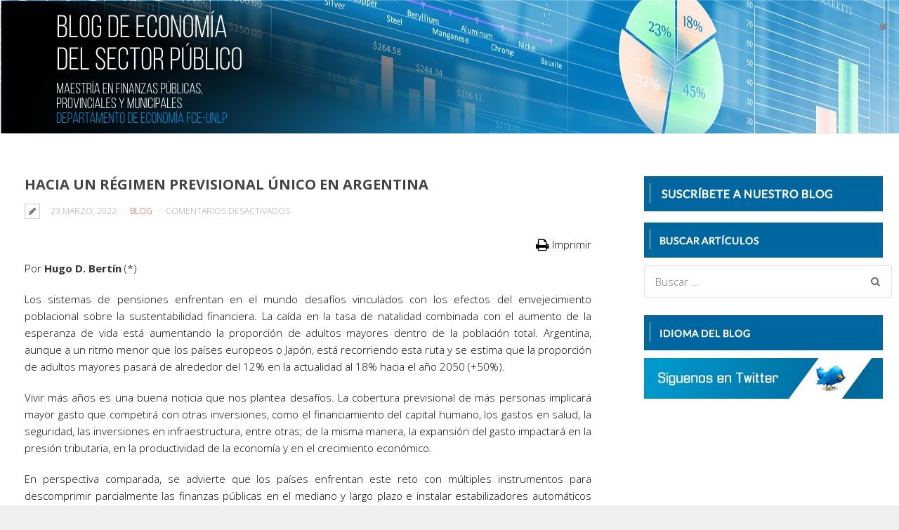

--- FILE ---
content_type: text/html; charset=UTF-8
request_url: https://www.blogeconosp.econo.unlp.edu.ar/2022/03/23/hacia-un-regimen-previsional-unico-en-argentina/
body_size: 16868
content:
<!DOCTYPE html>
<html lang="es">
	<head>

		<meta http-equiv="Content-Type" content="text/html; charset=UTF-8">
		
		<!-- mobile meta tag -->
				
			<meta name="viewport" content="width=device-width, initial-scale=1, maximum-scale=1">
		
		<title>Blog de Economía del Sector Público  &raquo; Hacia un régimen previsional único en Argentina</title>
		
		<!-- Custom Favicon -->
					
				
		<link rel="alternate" type="text/xml" title="Blog de Economía del Sector Público RSS 0.92 Feed" href="https://www.blogeconosp.econo.unlp.edu.ar/feed/rss/">
		<link rel="alternate" type="application/atom+xml" title="Blog de Economía del Sector Público Atom Feed" href="https://www.blogeconosp.econo.unlp.edu.ar/feed/atom/">
		<link rel="alternate" type="application/rss+xml" title="Blog de Economía del Sector Público RSS 2.0 Feed" href="https://www.blogeconosp.econo.unlp.edu.ar/feed/">
		<link rel="pingback" href="https://www.blogeconosp.econo.unlp.edu.ar/xmlrpc.php">

		<meta name='robots' content='max-image-preview:large' />
<link rel='dns-prefetch' href='//fonts.googleapis.com' />
<link rel='dns-prefetch' href='//v0.wordpress.com' />
<link rel="alternate" type="application/rss+xml" title="Blog de Economía del Sector Público &raquo; Feed" href="https://www.blogeconosp.econo.unlp.edu.ar/feed/" />
<link rel="alternate" type="application/rss+xml" title="Blog de Economía del Sector Público &raquo; Feed de los comentarios" href="https://www.blogeconosp.econo.unlp.edu.ar/comments/feed/" />
<script type="text/javascript">
window._wpemojiSettings = {"baseUrl":"https:\/\/s.w.org\/images\/core\/emoji\/14.0.0\/72x72\/","ext":".png","svgUrl":"https:\/\/s.w.org\/images\/core\/emoji\/14.0.0\/svg\/","svgExt":".svg","source":{"concatemoji":"https:\/\/www.blogeconosp.econo.unlp.edu.ar\/wp-includes\/js\/wp-emoji-release.min.js?ver=6.2.8"}};
/*! This file is auto-generated */
!function(e,a,t){var n,r,o,i=a.createElement("canvas"),p=i.getContext&&i.getContext("2d");function s(e,t){p.clearRect(0,0,i.width,i.height),p.fillText(e,0,0);e=i.toDataURL();return p.clearRect(0,0,i.width,i.height),p.fillText(t,0,0),e===i.toDataURL()}function c(e){var t=a.createElement("script");t.src=e,t.defer=t.type="text/javascript",a.getElementsByTagName("head")[0].appendChild(t)}for(o=Array("flag","emoji"),t.supports={everything:!0,everythingExceptFlag:!0},r=0;r<o.length;r++)t.supports[o[r]]=function(e){if(p&&p.fillText)switch(p.textBaseline="top",p.font="600 32px Arial",e){case"flag":return s("\ud83c\udff3\ufe0f\u200d\u26a7\ufe0f","\ud83c\udff3\ufe0f\u200b\u26a7\ufe0f")?!1:!s("\ud83c\uddfa\ud83c\uddf3","\ud83c\uddfa\u200b\ud83c\uddf3")&&!s("\ud83c\udff4\udb40\udc67\udb40\udc62\udb40\udc65\udb40\udc6e\udb40\udc67\udb40\udc7f","\ud83c\udff4\u200b\udb40\udc67\u200b\udb40\udc62\u200b\udb40\udc65\u200b\udb40\udc6e\u200b\udb40\udc67\u200b\udb40\udc7f");case"emoji":return!s("\ud83e\udef1\ud83c\udffb\u200d\ud83e\udef2\ud83c\udfff","\ud83e\udef1\ud83c\udffb\u200b\ud83e\udef2\ud83c\udfff")}return!1}(o[r]),t.supports.everything=t.supports.everything&&t.supports[o[r]],"flag"!==o[r]&&(t.supports.everythingExceptFlag=t.supports.everythingExceptFlag&&t.supports[o[r]]);t.supports.everythingExceptFlag=t.supports.everythingExceptFlag&&!t.supports.flag,t.DOMReady=!1,t.readyCallback=function(){t.DOMReady=!0},t.supports.everything||(n=function(){t.readyCallback()},a.addEventListener?(a.addEventListener("DOMContentLoaded",n,!1),e.addEventListener("load",n,!1)):(e.attachEvent("onload",n),a.attachEvent("onreadystatechange",function(){"complete"===a.readyState&&t.readyCallback()})),(e=t.source||{}).concatemoji?c(e.concatemoji):e.wpemoji&&e.twemoji&&(c(e.twemoji),c(e.wpemoji)))}(window,document,window._wpemojiSettings);
</script>
<style type="text/css">
img.wp-smiley,
img.emoji {
	display: inline !important;
	border: none !important;
	box-shadow: none !important;
	height: 1em !important;
	width: 1em !important;
	margin: 0 0.07em !important;
	vertical-align: -0.1em !important;
	background: none !important;
	padding: 0 !important;
}
</style>
	<link rel='stylesheet' id='h5ab-print-font-awesome-css' href='https://www.blogeconosp.econo.unlp.edu.ar/wp-content/plugins/print-post-and-page/css/font-awesome.min.css?ver=6.2.8' type='text/css' media='all' />
<link rel='stylesheet' id='h5ab-print-css-css' href='https://www.blogeconosp.econo.unlp.edu.ar/wp-content/plugins/print-post-and-page/css/h5ab-print.min.css?ver=6.2.8' type='text/css' media='all' />
<link rel='stylesheet' id='wp-block-library-css' href='https://www.blogeconosp.econo.unlp.edu.ar/wp-includes/css/dist/block-library/style.min.css?ver=6.2.8' type='text/css' media='all' />
<style id='wp-block-library-inline-css' type='text/css'>
.has-text-align-justify{text-align:justify;}
</style>
<link rel='stylesheet' id='mediaelement-css' href='https://www.blogeconosp.econo.unlp.edu.ar/wp-includes/js/mediaelement/mediaelementplayer-legacy.min.css?ver=4.2.17' type='text/css' media='all' />
<link rel='stylesheet' id='wp-mediaelement-css' href='https://www.blogeconosp.econo.unlp.edu.ar/wp-includes/js/mediaelement/wp-mediaelement.min.css?ver=6.2.8' type='text/css' media='all' />
<link rel='stylesheet' id='classic-theme-styles-css' href='https://www.blogeconosp.econo.unlp.edu.ar/wp-includes/css/classic-themes.min.css?ver=6.2.8' type='text/css' media='all' />
<style id='global-styles-inline-css' type='text/css'>
body{--wp--preset--color--black: #000000;--wp--preset--color--cyan-bluish-gray: #abb8c3;--wp--preset--color--white: #ffffff;--wp--preset--color--pale-pink: #f78da7;--wp--preset--color--vivid-red: #cf2e2e;--wp--preset--color--luminous-vivid-orange: #ff6900;--wp--preset--color--luminous-vivid-amber: #fcb900;--wp--preset--color--light-green-cyan: #7bdcb5;--wp--preset--color--vivid-green-cyan: #00d084;--wp--preset--color--pale-cyan-blue: #8ed1fc;--wp--preset--color--vivid-cyan-blue: #0693e3;--wp--preset--color--vivid-purple: #9b51e0;--wp--preset--gradient--vivid-cyan-blue-to-vivid-purple: linear-gradient(135deg,rgba(6,147,227,1) 0%,rgb(155,81,224) 100%);--wp--preset--gradient--light-green-cyan-to-vivid-green-cyan: linear-gradient(135deg,rgb(122,220,180) 0%,rgb(0,208,130) 100%);--wp--preset--gradient--luminous-vivid-amber-to-luminous-vivid-orange: linear-gradient(135deg,rgba(252,185,0,1) 0%,rgba(255,105,0,1) 100%);--wp--preset--gradient--luminous-vivid-orange-to-vivid-red: linear-gradient(135deg,rgba(255,105,0,1) 0%,rgb(207,46,46) 100%);--wp--preset--gradient--very-light-gray-to-cyan-bluish-gray: linear-gradient(135deg,rgb(238,238,238) 0%,rgb(169,184,195) 100%);--wp--preset--gradient--cool-to-warm-spectrum: linear-gradient(135deg,rgb(74,234,220) 0%,rgb(151,120,209) 20%,rgb(207,42,186) 40%,rgb(238,44,130) 60%,rgb(251,105,98) 80%,rgb(254,248,76) 100%);--wp--preset--gradient--blush-light-purple: linear-gradient(135deg,rgb(255,206,236) 0%,rgb(152,150,240) 100%);--wp--preset--gradient--blush-bordeaux: linear-gradient(135deg,rgb(254,205,165) 0%,rgb(254,45,45) 50%,rgb(107,0,62) 100%);--wp--preset--gradient--luminous-dusk: linear-gradient(135deg,rgb(255,203,112) 0%,rgb(199,81,192) 50%,rgb(65,88,208) 100%);--wp--preset--gradient--pale-ocean: linear-gradient(135deg,rgb(255,245,203) 0%,rgb(182,227,212) 50%,rgb(51,167,181) 100%);--wp--preset--gradient--electric-grass: linear-gradient(135deg,rgb(202,248,128) 0%,rgb(113,206,126) 100%);--wp--preset--gradient--midnight: linear-gradient(135deg,rgb(2,3,129) 0%,rgb(40,116,252) 100%);--wp--preset--duotone--dark-grayscale: url('#wp-duotone-dark-grayscale');--wp--preset--duotone--grayscale: url('#wp-duotone-grayscale');--wp--preset--duotone--purple-yellow: url('#wp-duotone-purple-yellow');--wp--preset--duotone--blue-red: url('#wp-duotone-blue-red');--wp--preset--duotone--midnight: url('#wp-duotone-midnight');--wp--preset--duotone--magenta-yellow: url('#wp-duotone-magenta-yellow');--wp--preset--duotone--purple-green: url('#wp-duotone-purple-green');--wp--preset--duotone--blue-orange: url('#wp-duotone-blue-orange');--wp--preset--font-size--small: 13px;--wp--preset--font-size--medium: 20px;--wp--preset--font-size--large: 36px;--wp--preset--font-size--x-large: 42px;--wp--preset--spacing--20: 0.44rem;--wp--preset--spacing--30: 0.67rem;--wp--preset--spacing--40: 1rem;--wp--preset--spacing--50: 1.5rem;--wp--preset--spacing--60: 2.25rem;--wp--preset--spacing--70: 3.38rem;--wp--preset--spacing--80: 5.06rem;--wp--preset--shadow--natural: 6px 6px 9px rgba(0, 0, 0, 0.2);--wp--preset--shadow--deep: 12px 12px 50px rgba(0, 0, 0, 0.4);--wp--preset--shadow--sharp: 6px 6px 0px rgba(0, 0, 0, 0.2);--wp--preset--shadow--outlined: 6px 6px 0px -3px rgba(255, 255, 255, 1), 6px 6px rgba(0, 0, 0, 1);--wp--preset--shadow--crisp: 6px 6px 0px rgba(0, 0, 0, 1);}:where(.is-layout-flex){gap: 0.5em;}body .is-layout-flow > .alignleft{float: left;margin-inline-start: 0;margin-inline-end: 2em;}body .is-layout-flow > .alignright{float: right;margin-inline-start: 2em;margin-inline-end: 0;}body .is-layout-flow > .aligncenter{margin-left: auto !important;margin-right: auto !important;}body .is-layout-constrained > .alignleft{float: left;margin-inline-start: 0;margin-inline-end: 2em;}body .is-layout-constrained > .alignright{float: right;margin-inline-start: 2em;margin-inline-end: 0;}body .is-layout-constrained > .aligncenter{margin-left: auto !important;margin-right: auto !important;}body .is-layout-constrained > :where(:not(.alignleft):not(.alignright):not(.alignfull)){max-width: var(--wp--style--global--content-size);margin-left: auto !important;margin-right: auto !important;}body .is-layout-constrained > .alignwide{max-width: var(--wp--style--global--wide-size);}body .is-layout-flex{display: flex;}body .is-layout-flex{flex-wrap: wrap;align-items: center;}body .is-layout-flex > *{margin: 0;}:where(.wp-block-columns.is-layout-flex){gap: 2em;}.has-black-color{color: var(--wp--preset--color--black) !important;}.has-cyan-bluish-gray-color{color: var(--wp--preset--color--cyan-bluish-gray) !important;}.has-white-color{color: var(--wp--preset--color--white) !important;}.has-pale-pink-color{color: var(--wp--preset--color--pale-pink) !important;}.has-vivid-red-color{color: var(--wp--preset--color--vivid-red) !important;}.has-luminous-vivid-orange-color{color: var(--wp--preset--color--luminous-vivid-orange) !important;}.has-luminous-vivid-amber-color{color: var(--wp--preset--color--luminous-vivid-amber) !important;}.has-light-green-cyan-color{color: var(--wp--preset--color--light-green-cyan) !important;}.has-vivid-green-cyan-color{color: var(--wp--preset--color--vivid-green-cyan) !important;}.has-pale-cyan-blue-color{color: var(--wp--preset--color--pale-cyan-blue) !important;}.has-vivid-cyan-blue-color{color: var(--wp--preset--color--vivid-cyan-blue) !important;}.has-vivid-purple-color{color: var(--wp--preset--color--vivid-purple) !important;}.has-black-background-color{background-color: var(--wp--preset--color--black) !important;}.has-cyan-bluish-gray-background-color{background-color: var(--wp--preset--color--cyan-bluish-gray) !important;}.has-white-background-color{background-color: var(--wp--preset--color--white) !important;}.has-pale-pink-background-color{background-color: var(--wp--preset--color--pale-pink) !important;}.has-vivid-red-background-color{background-color: var(--wp--preset--color--vivid-red) !important;}.has-luminous-vivid-orange-background-color{background-color: var(--wp--preset--color--luminous-vivid-orange) !important;}.has-luminous-vivid-amber-background-color{background-color: var(--wp--preset--color--luminous-vivid-amber) !important;}.has-light-green-cyan-background-color{background-color: var(--wp--preset--color--light-green-cyan) !important;}.has-vivid-green-cyan-background-color{background-color: var(--wp--preset--color--vivid-green-cyan) !important;}.has-pale-cyan-blue-background-color{background-color: var(--wp--preset--color--pale-cyan-blue) !important;}.has-vivid-cyan-blue-background-color{background-color: var(--wp--preset--color--vivid-cyan-blue) !important;}.has-vivid-purple-background-color{background-color: var(--wp--preset--color--vivid-purple) !important;}.has-black-border-color{border-color: var(--wp--preset--color--black) !important;}.has-cyan-bluish-gray-border-color{border-color: var(--wp--preset--color--cyan-bluish-gray) !important;}.has-white-border-color{border-color: var(--wp--preset--color--white) !important;}.has-pale-pink-border-color{border-color: var(--wp--preset--color--pale-pink) !important;}.has-vivid-red-border-color{border-color: var(--wp--preset--color--vivid-red) !important;}.has-luminous-vivid-orange-border-color{border-color: var(--wp--preset--color--luminous-vivid-orange) !important;}.has-luminous-vivid-amber-border-color{border-color: var(--wp--preset--color--luminous-vivid-amber) !important;}.has-light-green-cyan-border-color{border-color: var(--wp--preset--color--light-green-cyan) !important;}.has-vivid-green-cyan-border-color{border-color: var(--wp--preset--color--vivid-green-cyan) !important;}.has-pale-cyan-blue-border-color{border-color: var(--wp--preset--color--pale-cyan-blue) !important;}.has-vivid-cyan-blue-border-color{border-color: var(--wp--preset--color--vivid-cyan-blue) !important;}.has-vivid-purple-border-color{border-color: var(--wp--preset--color--vivid-purple) !important;}.has-vivid-cyan-blue-to-vivid-purple-gradient-background{background: var(--wp--preset--gradient--vivid-cyan-blue-to-vivid-purple) !important;}.has-light-green-cyan-to-vivid-green-cyan-gradient-background{background: var(--wp--preset--gradient--light-green-cyan-to-vivid-green-cyan) !important;}.has-luminous-vivid-amber-to-luminous-vivid-orange-gradient-background{background: var(--wp--preset--gradient--luminous-vivid-amber-to-luminous-vivid-orange) !important;}.has-luminous-vivid-orange-to-vivid-red-gradient-background{background: var(--wp--preset--gradient--luminous-vivid-orange-to-vivid-red) !important;}.has-very-light-gray-to-cyan-bluish-gray-gradient-background{background: var(--wp--preset--gradient--very-light-gray-to-cyan-bluish-gray) !important;}.has-cool-to-warm-spectrum-gradient-background{background: var(--wp--preset--gradient--cool-to-warm-spectrum) !important;}.has-blush-light-purple-gradient-background{background: var(--wp--preset--gradient--blush-light-purple) !important;}.has-blush-bordeaux-gradient-background{background: var(--wp--preset--gradient--blush-bordeaux) !important;}.has-luminous-dusk-gradient-background{background: var(--wp--preset--gradient--luminous-dusk) !important;}.has-pale-ocean-gradient-background{background: var(--wp--preset--gradient--pale-ocean) !important;}.has-electric-grass-gradient-background{background: var(--wp--preset--gradient--electric-grass) !important;}.has-midnight-gradient-background{background: var(--wp--preset--gradient--midnight) !important;}.has-small-font-size{font-size: var(--wp--preset--font-size--small) !important;}.has-medium-font-size{font-size: var(--wp--preset--font-size--medium) !important;}.has-large-font-size{font-size: var(--wp--preset--font-size--large) !important;}.has-x-large-font-size{font-size: var(--wp--preset--font-size--x-large) !important;}
.wp-block-navigation a:where(:not(.wp-element-button)){color: inherit;}
:where(.wp-block-columns.is-layout-flex){gap: 2em;}
.wp-block-pullquote{font-size: 1.5em;line-height: 1.6;}
</style>
<link rel='stylesheet' id='contact-form-7-css' href='https://www.blogeconosp.econo.unlp.edu.ar/wp-content/plugins/contact-form-7/includes/css/styles.css?ver=5.7.5.1' type='text/css' media='all' />
<link rel='stylesheet' id='rs-plugin-settings-css' href='https://www.blogeconosp.econo.unlp.edu.ar/wp-content/plugins/revslider/public/assets/css/settings.css?ver=5.2.4' type='text/css' media='all' />
<style id='rs-plugin-settings-inline-css' type='text/css'>
#rs-demo-id {}
</style>
<link rel='stylesheet' id='dt-delicious-font-css' href='//fonts.googleapis.com/css?family=Open+Sans%3A300italic%2C400%2C300%2C600%2C700%2C800&#038;ver=6.2.8' type='text/css' media='all' />
<link rel='stylesheet' id='dt-default-style-css' href='https://www.blogeconosp.econo.unlp.edu.ar/wp-content/themes/patti/style.css?ver=6.2.8' type='text/css' media='all' />
<style id='dt-default-style-inline-css' type='text/css'>
html body {background: #efefef;}#wrapper {background: #ffffff;}#header {background: #f7f7f7;}#footer {background: #ffffff;}body { background: #efefef; }
#header { position: relative; } .menu-fixer { display: none !important }
.single-post .page-title-subtitle { display: none; }.single-post .post-single { border-top: 1px solid #efefef; padding-top: 60px; }
#header { padding-top: 15px; padding-bottom: 15px;  }
</style>
<link rel='stylesheet' id='dt-prettyphoto-lightbox-css' href='https://www.blogeconosp.econo.unlp.edu.ar/wp-content/themes/patti/css/prettyPhoto.css?ver=6.2.8' type='text/css' media='all' />
<link rel='stylesheet' id='dt-superfish-css' href='https://www.blogeconosp.econo.unlp.edu.ar/wp-content/themes/patti/css/superfish.css?ver=6.2.8' type='text/css' media='all' />
<link rel='stylesheet' id='dt-font-awesome-css' href='https://www.blogeconosp.econo.unlp.edu.ar/wp-content/themes/patti/framework/fonts/font-awesome/css/font-awesome.css?ver=6.2.8' type='text/css' media='all' />
<link rel='stylesheet' id='dt-audioplayer-css' href='https://www.blogeconosp.econo.unlp.edu.ar/wp-content/themes/patti/css/audioplayer.css?ver=6.2.8' type='text/css' media='all' />
<link rel='stylesheet' id='dt-owl-carousel-css' href='https://www.blogeconosp.econo.unlp.edu.ar/wp-content/themes/patti/css/owl.carousel.css?ver=6.2.8' type='text/css' media='all' />
<link rel='stylesheet' id='extend-composer-css' href='https://www.blogeconosp.econo.unlp.edu.ar/wp-content/themes/patti/css/extend-composer.css?ver=6.2.8' type='text/css' media='all' />
<link rel='stylesheet' id='dt-responsive-css' href='https://www.blogeconosp.econo.unlp.edu.ar/wp-content/themes/patti/css/responsive.css?ver=6.2.8' type='text/css' media='all' />
<link rel='stylesheet' id='dt-fluid-css' href='https://www.blogeconosp.econo.unlp.edu.ar/wp-content/themes/patti/css/fluid.css?ver=6.2.8' type='text/css' media='all' />
<link rel='stylesheet' id='dt-color-scheme-css' href='https://www.blogeconosp.econo.unlp.edu.ar/wp-content/themes/patti/css/color-schemes/red.css?ver=6.2.8' type='text/css' media='all' />
<link rel='stylesheet' id='redux-google-fonts-smof_data-css' href='https://fonts.googleapis.com/css?family=Open+Sans%3A300%2C700%2C400&#038;ver=1529009106' type='text/css' media='all' />
<link rel='stylesheet' id='social-logos-css' href='https://www.blogeconosp.econo.unlp.edu.ar/wp-content/plugins/jetpack/_inc/social-logos/social-logos.min.css?ver=11.9.3' type='text/css' media='all' />
<link rel='stylesheet' id='jetpack_css-css' href='https://www.blogeconosp.econo.unlp.edu.ar/wp-content/plugins/jetpack/css/jetpack.css?ver=11.9.3' type='text/css' media='all' />
<script type='text/javascript' id='jetpack_related-posts-js-extra'>
/* <![CDATA[ */
var related_posts_js_options = {"post_heading":"h4"};
/* ]]> */
</script>
<script type='text/javascript' src='https://www.blogeconosp.econo.unlp.edu.ar/wp-content/plugins/jetpack/_inc/build/related-posts/related-posts.min.js?ver=20211209' id='jetpack_related-posts-js'></script>
<script type='text/javascript' src='https://www.blogeconosp.econo.unlp.edu.ar/wp-includes/js/jquery/jquery.min.js?ver=3.6.4' id='jquery-core-js'></script>
<script type='text/javascript' src='https://www.blogeconosp.econo.unlp.edu.ar/wp-includes/js/jquery/jquery-migrate.min.js?ver=3.4.0' id='jquery-migrate-js'></script>
<script type='text/javascript' src='https://www.blogeconosp.econo.unlp.edu.ar/wp-content/plugins/revslider/public/assets/js/jquery.themepunch.tools.min.js?ver=5.2.4' id='tp-tools-js'></script>
<script type='text/javascript' src='https://www.blogeconosp.econo.unlp.edu.ar/wp-content/plugins/revslider/public/assets/js/jquery.themepunch.revolution.min.js?ver=5.2.4' id='revmin-js'></script>
<script type='text/javascript' src='https://www.blogeconosp.econo.unlp.edu.ar/wp-content/themes/patti/js/scripts-top.js?ver=6.2.8' id='dt-scripts-top-js'></script>
<script type='text/javascript' src='https://www.blogeconosp.econo.unlp.edu.ar/wp-content/themes/patti/js/jquery.nav.js?ver=2.2.0' id='dt-nav-js'></script>
<script type='text/javascript' src='https://www.blogeconosp.econo.unlp.edu.ar/wp-content/themes/patti/js/custom/custom-responsive-nav.js?ver=6.2.8' id='dt-custom-responsive-nav-js'></script>
<link rel="https://api.w.org/" href="https://www.blogeconosp.econo.unlp.edu.ar/wp-json/" /><link rel="alternate" type="application/json" href="https://www.blogeconosp.econo.unlp.edu.ar/wp-json/wp/v2/posts/2862" /><link rel="EditURI" type="application/rsd+xml" title="RSD" href="https://www.blogeconosp.econo.unlp.edu.ar/xmlrpc.php?rsd" />
<link rel="wlwmanifest" type="application/wlwmanifest+xml" href="https://www.blogeconosp.econo.unlp.edu.ar/wp-includes/wlwmanifest.xml" />
<meta name="generator" content="WordPress 6.2.8" />
<link rel="canonical" href="https://www.blogeconosp.econo.unlp.edu.ar/2022/03/23/hacia-un-regimen-previsional-unico-en-argentina/" />
<link rel='shortlink' href='https://wp.me/p87uHy-Ka' />
<link rel="alternate" type="application/json+oembed" href="https://www.blogeconosp.econo.unlp.edu.ar/wp-json/oembed/1.0/embed?url=https%3A%2F%2Fwww.blogeconosp.econo.unlp.edu.ar%2F2022%2F03%2F23%2Fhacia-un-regimen-previsional-unico-en-argentina%2F" />
<link rel="alternate" type="text/xml+oembed" href="https://www.blogeconosp.econo.unlp.edu.ar/wp-json/oembed/1.0/embed?url=https%3A%2F%2Fwww.blogeconosp.econo.unlp.edu.ar%2F2022%2F03%2F23%2Fhacia-un-regimen-previsional-unico-en-argentina%2F&#038;format=xml" />
	<style>img#wpstats{display:none}</style>
			<script type="text/javascript" >
		function wpmautic_send(){
			if ('undefined' === typeof mt) {
				if (console !== undefined) {
					console.warn('WPMautic: mt not defined. Did you load mtc.js ?');
				}
				return false;
			}
			// Add the mt('send', 'pageview') script with optional tracking attributes.
			mt('send', 'pageview');
		}

			(function(w,d,t,u,n,a,m){w['MauticTrackingObject']=n;
			w[n]=w[n]||function(){(w[n].q=w[n].q||[]).push(arguments)},a=d.createElement(t),
			m=d.getElementsByTagName(t)[0];a.async=1;a.src=u;m.parentNode.insertBefore(a,m)
		})(window,document,'script','http://www.mautic.econo.unlp.edu.ar/mtc.js','mt');

		wpmautic_send();
			</script>
	<meta name="generator" content="Powered by Visual Composer - drag and drop page builder for WordPress."/>
<!--[if lte IE 9]><link rel="stylesheet" type="text/css" href="https://www.blogeconosp.econo.unlp.edu.ar/wp-content/plugins/js_composer/assets/css/vc_lte_ie9.min.css" media="screen"><![endif]--><!--[if IE  8]><link rel="stylesheet" type="text/css" href="https://www.blogeconosp.econo.unlp.edu.ar/wp-content/plugins/js_composer/assets/css/vc-ie8.min.css" media="screen"><![endif]--><meta name="generator" content="Powered by Slider Revolution 5.2.4 - responsive, Mobile-Friendly Slider Plugin for WordPress with comfortable drag and drop interface." />

<!-- Jetpack Open Graph Tags -->
<meta property="og:type" content="article" />
<meta property="og:title" content="Hacia un régimen previsional único en Argentina" />
<meta property="og:url" content="https://www.blogeconosp.econo.unlp.edu.ar/2022/03/23/hacia-un-regimen-previsional-unico-en-argentina/" />
<meta property="og:description" content="Por Hugo D. Bertín (*)" />
<meta property="article:published_time" content="2022-03-23T14:53:44+00:00" />
<meta property="article:modified_time" content="2022-04-18T18:06:08+00:00" />
<meta property="og:site_name" content="Blog de Economía del Sector Público" />
<meta property="og:image" content="https://www.blogeconosp.econo.unlp.edu.ar/wp-content/uploads/2022/03/bertín_libro2022.jpg" />
<meta property="og:image:width" content="500" />
<meta property="og:image:height" content="300" />
<meta property="og:image:alt" content="" />
<meta property="og:locale" content="es_ES" />
<meta name="twitter:text:title" content="Hacia un régimen previsional único en Argentina" />
<meta name="twitter:image" content="https://www.blogeconosp.econo.unlp.edu.ar/wp-content/uploads/2022/03/bertín_libro2022.jpg?w=640" />
<meta name="twitter:card" content="summary_large_image" />

<!-- End Jetpack Open Graph Tags -->
<style type="text/css" title="dynamic-css" class="options-output">html body{font-family:"Open Sans";line-height:24px;font-weight:300;font-style:normal;color:#000000;font-size:15px;}html ul#mainnav li a{font-family:"Open Sans";line-height:25px;font-weight:700;font-style:normal;color:#000000;font-size:14px;}.wrap ul.wrap-nav > li a{font-family:"Open Sans";line-height:32px;font-weight:400;font-style:normal;color:#ffffff;font-size:28px;}html h1{font-family:"Open Sans";line-height:36px;font-weight:300;font-style:normal;color:#444444;font-size:28px;}html h2{font-family:"Open Sans";line-height:32px;font-weight:300;font-style:normal;color:#444444;font-size:24px;}html h3{font-family:"Open Sans";line-height:24px;font-weight:300;font-style:normal;color:#444444;font-size:18px;}html h4{font-family:"Open Sans";line-height:22px;font-weight:300;font-style:normal;color:#444444;font-size:16px;}html h5{font-family:"Open Sans";line-height:20px;font-weight:300;font-style:normal;color:#444444;font-size:14px;}html h6{font-family:"Open Sans";line-height:20px;font-weight:300;font-style:normal;color:#444444;font-size:13px;}</style><noscript><style type="text/css"> .wpb_animate_when_almost_visible { opacity: 1; }</style></noscript>			

	</head>
	
<body class="post-template-default single single-post postid-2862 single-format-standard wpb-js-composer js-comp-ver-4.11.2 vc_responsive">

	<!-- preloader-->

	<header id="header" class="solid-header">
		<div class="centered-wrapper">

	
			<div class="percent-one-fourth no-fullscreen-menu">
				<div class="logo">
									<a href="https://www.blogeconosp.econo.unlp.edu.ar" title="Blog de Economía del Sector Público" rel="home"><img src="https://www.blogeconosp.econo.unlp.edu.ar/wp-content/uploads/2016/11/nombre-blog.png" alt="Blog de Economía del Sector Público" /></a>
					

							
				</div><!--end logo-->
			</div><!--end one-fourth-->
			
				
						<a class="nav-btn "><i class="fa fa-bars"></i></a>
			
					

			 

			<div class="percent-three-fourth column-last">		

				<div id="regular-navigation">
					
							<ul id="header-social">
					<li><a href="https://twitter.com/econoSP_FceUnlp" title="twitter" class="twitter"  target="_blank"><i class="fa fa-twitter"></i></a></li>					
				</ul>
					

											

									<div class="flags_language_selector "></div>
					
	
				</div>
							

				<nav id="navigation" class="light-header">
									</nav><!--end navigation-->	

			</div><!--end three-fourth-->
			<div class="clear"></div>
		</div><!--end centered-wrapper-->

		
	</header>		
	
	<div id="wrapper">	
		
	<div class="menu-fixer"></div>			
	<div class="centered-wrapper">
			<div class="page-title-subtitle">
					
		</div>
			</div>	

			
				


	<div class="centered-wrapper">	
		<section id="blog" class="post-single">
		
			
			
				<div class="percent-blog small-thumbnail begin-content sidebar-right">
				
<article id="post-2862" class="post post-masonry post-2862 type-post status-publish format-standard has-post-thumbnail hentry category-blog">

					<div class="post-thumbnail">
					<a href="https://www.blogeconosp.econo.unlp.edu.ar/wp-content/uploads/2022/03/bertín_libro2022.jpg" rel="prettyPhoto" title="Hacia un régimen previsional único en Argentina">
						<span class="item-on-hover"><span class="hover-link"><i class="fa fa-search"></i></span></span>
						
						<img width="500" height="300" src="https://www.blogeconosp.econo.unlp.edu.ar/wp-content/uploads/2022/03/bertín_libro2022.jpg" class="attachment-blog-thumb size-blog-thumb wp-post-image" alt="" decoding="async" data-attachment-id="2863" data-permalink="https://www.blogeconosp.econo.unlp.edu.ar/2022/03/23/hacia-un-regimen-previsional-unico-en-argentina/bertin_libro2022/" data-orig-file="https://www.blogeconosp.econo.unlp.edu.ar/wp-content/uploads/2022/03/bertín_libro2022.jpg" data-orig-size="500,300" data-comments-opened="1" data-image-meta="{&quot;aperture&quot;:&quot;0&quot;,&quot;credit&quot;:&quot;&quot;,&quot;camera&quot;:&quot;&quot;,&quot;caption&quot;:&quot;&quot;,&quot;created_timestamp&quot;:&quot;0&quot;,&quot;copyright&quot;:&quot;&quot;,&quot;focal_length&quot;:&quot;0&quot;,&quot;iso&quot;:&quot;0&quot;,&quot;shutter_speed&quot;:&quot;0&quot;,&quot;title&quot;:&quot;&quot;,&quot;orientation&quot;:&quot;1&quot;}" data-image-title="bertín_libro2022" data-image-description="" data-image-caption="" data-medium-file="https://www.blogeconosp.econo.unlp.edu.ar/wp-content/uploads/2022/03/bertín_libro2022.jpg" data-large-file="https://www.blogeconosp.econo.unlp.edu.ar/wp-content/uploads/2022/03/bertín_libro2022.jpg" />					</a>
				</div><!--end post-thumbnail-->		
			
	<div class="post-content">
		
			 
			<h1 class="masonry-title entry-title">Hacia un régimen previsional único en Argentina</h1>
						
		<span class="post-meta">
		<i class="for-sticky fa fa-exclamation"></i><i class="fa fa-pencil"></i>
		<em class="post_date date updated">23 marzo, 2022</em><div class="single-extra"><em><a href="https://www.blogeconosp.econo.unlp.edu.ar/category/blog/" rel="category tag">Blog</a></em><span>Comentarios desactivados<span class="screen-reader-text"> en Hacia un régimen previsional único en Argentina</span></span></div>		</span>			
		<div class="clear"></div>
	
		<div class="h5ab-print-button-container"><div class="h5ab-print-button h5ab-print-button-right" style="cursor: pointer; color: #000000"><i class="fa fa-print fa-lg"></i>
							<span>Imprimir</span></div></div>
<p style="text-align: justify;"><span style="color: #000000;">Por <strong>Hugo D. Bertín</strong> (*)</span><span id="more-2862"></span></p>
<p style="text-align: justify;"><span style="color: #000000;">Los sistemas de pensiones enfrentan en el mundo desafíos vinculados con los efectos del envejecimiento poblacional sobre la sustentabilidad financiera. La caída en la tasa de natalidad combinada con el aumento de la esperanza de vida está aumentando la proporción de adultos mayores dentro de la población total. Argentina, aunque a un ritmo menor que los países europeos o Japón, está recorriendo esta ruta y se estima que la proporción de adultos mayores pasará de alrededor del 12% en la actualidad al 18% hacia el año 2050 (+50%).</span></p>
<p style="text-align: justify;"><span style="color: #000000;">Vivir más años es una buena noticia que nos plantea desafíos. La cobertura previsional de más personas implicará mayor gasto que competirá con otras inversiones, como el financiamiento del capital humano, los gastos en salud, la seguridad, las inversiones en infraestructura, entre otras; de la misma manera, la expansión del gasto impactará en la presión tributaria, en la productividad de la economía y en el crecimiento económico.</span></p>
<p style="text-align: justify;"><span style="color: #000000;">En perspectiva comparada, se advierte que los países enfrentan este reto con múltiples instrumentos para descomprimir parcialmente las finanzas públicas en el mediano y largo plazo e instalar estabilizadores automáticos frente al cambio demográfico. Por un lado, realizan reformas paramétricas en sus regímenes previsionales para vincular la edad de retiro con la esperanza de vida y unificarla por género; determinan el haber inicial de la jubilación con relación a la historia completa de aportes realizados durante la vida activa; revisan las tasas de contribución a la previsión social y la tasa de sustitución entre la jubilación y el salario, entre otros cambios. Por otro lado, habilitan nuevas formas de ahorro para la vejez que complementan a los sistemas previsionales clásicos, muchos de los cuales funcionan como regímenes de reparto.</span></p>
<p style="text-align: justify;"><span style="color: #000000;"><strong>Diagnóstico</strong></span></p>
<p style="text-align: justify;"><span style="color: #000000;">En Argentina conviven más de doscientas reglas para jubilar a las personas en los ámbitos nacional, provincial, municipal y privado; en general, los subsistemas distintos al Sistema Público Integrado Argentino (SIPA) ofrecen una mejor relación entre el esfuerzo de contribuir durante la vida activa y la percepción de los beneficios en la vida pasiva.</span></p>
<p style="text-align: justify;"><span style="color: #000000;">Empero, en la mayoría de los casos estos contrastes no reflejan riesgos diferenciados en las respectivas actividades laborales (penosas, riesgosas o insalubres), sino la capacidad que tuvieron estos colectivos para lograr plasmar reglas más ventajosas que las implícitas en el SIPA. Estos regímenes, en general, no se autofinancia, dado que los ingresos por aportes y contribuciones no son suficiente para pagar estos beneficios diferenciados. Por ello, terminan afectando a la equidad, la eficiencia y la sustentabilidad de la previsión social.</span></p>
<p style="text-align: justify;"><span style="color: #000000;">Rafael Rofman, Director de Protección Social de CIPPEC, señala que el 40% de los beneficios provienen de regímenes previsionales distintos al SIPA y absorben el 55% del gasto de previsional total, que fue equivalente al 10,3% del PIB en el año 2021; estima que si se abonase a todos los adultos mayores la jubilación equivalente a la jubilación promedio del SIPA ($44.000 en el año 2021), el gasto en jubilaciones sería de 6,3% del PIB, aproximadamente el 60% del gasto actual. Esta cifra nos permite entrever el impacto que tendría a mediano plazo la unificación de las reglas previsionales en Argentina.</span></p>
<p style="text-align: justify;"><span style="color: #000000;"><strong>Diseño técnico</strong></span></p>
<p style="text-align: justify;"><span style="color: #000000;">A futuro es dable pensar la creación de un régimen previsional único para los ciudadanos y fortalecer los instrumentos para atender algunas de las diferencias entre los colectivos descritos. Un régimen previsional común sería un paso decisivo para eliminar las asimetrías en términos de equidad, eficiencia y sustentabilidad financiera. Las mejoras deseables en la tasa de sustitución entre la jubilación y los salarios podrían ser financiadas con programas de ahorro voluntario, colectivo e individual, pero sin las garantías del Estado.</span></p>
<p style="text-align: justify;"><span style="color: #000000;">El régimen previsional único tendría cuatro pilares: el primero, no contributivo, con el objetivo de aliviar la pobreza en la vejez, cuyo beneficio sería la actual PUAM, financiado con recursos tributarios; el pilar dos funcionaría como un régimen de reparto, con el objetivo de mantener las pautas de consumo en la vejez, con un beneficio proporcional a los años y a los aportes previsionales realizados durante la vida activa; los pilares tres y cuatro serían voluntarios, con el objetivo de mejorar la tasa de sustitución, a través del ahorro voluntario colectivo e individual sin las garantías del Estado.</span></p>
<p style="text-align: justify;"><span style="color: #000000;">La prestación proporcional del pilar dos evitaría el salto que existe en la actualidad para las personas que lograron aportar para la vejez durante un período de tiempo pero que no alcanzan a cumplir el requisito de los treinta años de aportes mínimos que exige en la actualidad el SIPA. Una opción es establecer un mecanismo similar al que usan los esquemas de cuentas nocionales (v.gr. Suecia), que contemplan una fórmula que considera todos los aportes registrados por las personas, ajustados con un índice de movilidad salarial más una tasa de rentabilidad implícita y un factor actuarial para determinar el valor mensual de la prestación previsional en la vejez. El monto mínimo del BP debería calibrarse para partir de la actual jubilación mínima, equivalente al 82% del SMVM y luego crecer conforme a la aplicación de los parámetros señalados. Adicionalmente, se podría incluir un factor de corrección para incentivar el retiro tardío; que se aplicaría a las personas que deciden en forma voluntaria jubilarse después de la edad mínima legal; en el mismo sentido, se podría vincular esta con la esperanza de vida para contemplar estabilizadores automáticos en el gasto previsional.</span></p>
<p style="text-align: justify;"><span style="color: #000000;">La introducción de estos instrumentos debería estar acompañada de otras modificaciones para fortalecer la sustentabilidad y la transparencia de la previsión social en Argentina.</span></p>
<p style="text-align: justify;"><span style="color: #000000;">La promoción del ahorro voluntario colectivo e individual tiene, además, externalidades positivas en términos de fomentar el mercado de capitales doméstico, ofrecer opciones a la formación de activos en el exterior, conectar el ahorro con la inversión, potenciar el crecimiento económico sostenible y la creación de empleos productivos con cobertura previsional, que contribuya a la propia sustentabilidad, a la del Estado en general y que permita aprovecha la ventana de oportunidades del bono demográfico abierta en Argentina hasta fines de la década de 2030.</span></p>
<p style="text-align: justify;"><span style="color: #000000;"><strong>La economía política</strong></span></p>
<p style="text-align: justify;"><span style="color: #000000;">La economía política del proceso de cambio tiene una importancia equivalente a los instrumentos de la reforma.</span></p>
<p style="text-align: justify;"><span style="color: #000000;">La reforma del sistema de protección a la población adulta mayor debe surgir de un debate amplio y fundado que permita acordar una reforma previsional sostenible en el tiempo. Debe recoger las distintas opiniones de los sectores de la sociedad civil (gremios, empresas, asociaciones de jubilados, universidades, expertos nacionales e internacionales, centros de estudios, organismos internacionales, entre otros) y de la dirigencia política (a nivel nacional y provincial) sobre cómo visualizan el estado de la previsión social en Argentina y cómo imaginan los cambios para fortalecerla. Es necesario incluir el debate de la reforma en un acuerdo político y social por los costos asociados y para darle previsibilidad en el mediano plazo a nivel local e internacional.</span></p>
<p style="text-align: justify;"><span style="color: #000000;">Debe combinar la consistencia técnica con la minimización del costo fiscal y lograr su viabilidad política. Es imprescindible disponer de un informe ejecutivo con las propuestas y las proyecciones actuariales y financieras asociadas, realizado por un grupo de expertos, aun con más de un dictamen, tal como ocurrió en los procesos de la reforma previsional en España en el año 1995, en el Reino Unido en el año 2006 con el Informe Turner, en Chile de los años 2008 y 2015 y como está ocurriendo en la reforma previsional en Uruguay.</span></p>
<p style="text-align: justify;"><span style="color: #000000;">Los casos nacionales citados incluyeron distintas variantes en la conformación, en los modos operativos y en las duraciones de las tareas encomendadas a los respectivos grupos de expertos. Así, en los casos de España y Uruguay las comisiones reunieron representantes del gobierno (en mayoría), de los partidos políticos de la oposición, de las organizaciones intermedias de los trabajadores, los empleadores y los jubilados. En cambio, en el modelo chileno la representación estuvo a cargo de expertos técnicos nacionales (2006) y nacionales e internacionales (2015). En el Reino Unido la comisión estuvo conformada por tres integrantes designados por el Primer Ministro, el Ministerio de Hacienda y la Secretaría de Estado para el Trabajo y las Pensiones. En España, el Pacto de Toledo continúa funcionando y realiza recomendaciones u orientaciones generales, con frecuencia quinquenal, sobre el funcionamiento del régimen previsional. En Francia se constituyó en el año 2000 una comisión permanente, Conseil d&#8217;Orientation des Retraites (COR), integrado por 41 miembros, representantes del parlamento, de organizaciones profesionales y sindicales, jubilados y familias, miembros de la administración pública y expertos, depende del Primer Ministro. El COR es un organismo independiente y pluralista de consulta, responsable de analizar y supervisar las perspectivas a medio y largo plazo del sistema de jubilación francés.</span></p>
<p style="text-align: justify;"><span style="color: #000000;"><strong>Conclusiones</strong></span></p>
<p style="text-align: justify;"><span style="color: #000000;">Más allá de la forma que se adopte para la constitución del grupo de expertos, el informe técnico de una propuesta de reforma previsional es una herramienta necesaria para que pueda ser evaluado con rigor en el Congreso de la Nación.</span></p>
<p style="text-align: justify;"><span style="color: #000000;">El camino del cambio es el diálogo y la búsqueda de consensos entre los actores de la sociedad civil y los partidos políticos para promover reformas que permitan congeniar mejor el crecimiento económico con la protección social.</span></p>
<p style="text-align: justify;"><span style="color: #000000;">La previsión social acudiría a esta conversación con una propuesta de reforma que en el mediano plazo contribuiría a un nuevo equilibrio; advirtiendo que el punto de partida es la deslegitimación de la previsión social que existe entre los ciudadanos, muchos de los cuales hoy no esperan poder “vivir de las jubilaciones”.</span></p>
<p style="text-align: justify;"><span style="color: #000000;">Un régimen previsional de cuatro pilares, común para todos los ciudadanos, en consonancia con los preceptos constitucionales, mejorará la eficiencia, la equidad y la sustentabilidad financiera de la previsión social en Argentina.</span></p>
<p style="text-align: justify;"><span style="color: #000000;">Al mismo tiempo, permitirá balancear mejor el gasto entre la primera y tercera etapa del ciclo de vida de las personas, hoy sesgada hacia esta última, promover la inversión en capital humano, fortalecer el mercado de capitales doméstico, financiar nuevas inversiones, generar empleo de calidad, potenciar el crecimiento económico y prepararnos para enfrentar el proceso de envejecimiento poblacional.</span></p>
<hr />
<p style="text-align: justify;"><span style="color: #000000;"><em>(*) Extraído de: Bertín, Hugo D. 2022. <a href="https://jurisdigital.publica.la/library/publication/la-prevision-social-en-argentina-pasado-presente-y-futuro">La previsión social en Argentina: pasado, presente y futuro</a>. Rosario. Editorial Juris. Docente de posgrado en economía de la seguridad social en la Universidad Nacional de La Plata y en la Universidad Nacional de Rosario, miembro del Centro de Estudios de la Seguridad Social de la UBA. Las opiniones no comprometen a ninguna institución.</em></span></p>
<div class="sharedaddy sd-sharing-enabled"><div class="robots-nocontent sd-block sd-social sd-social-icon sd-sharing"><h3 class="sd-title">Comparte esto:</h3><div class="sd-content"><ul><li class="share-twitter"><a rel="nofollow noopener noreferrer" data-shared="sharing-twitter-2862" class="share-twitter sd-button share-icon no-text" href="https://www.blogeconosp.econo.unlp.edu.ar/2022/03/23/hacia-un-regimen-previsional-unico-en-argentina/?share=twitter" target="_blank" title="Haz clic para compartir en Twitter" ><span></span><span class="sharing-screen-reader-text">Haz clic para compartir en Twitter (Se abre en una ventana nueva)</span></a></li><li class="share-facebook"><a rel="nofollow noopener noreferrer" data-shared="sharing-facebook-2862" class="share-facebook sd-button share-icon no-text" href="https://www.blogeconosp.econo.unlp.edu.ar/2022/03/23/hacia-un-regimen-previsional-unico-en-argentina/?share=facebook" target="_blank" title="Haz clic para compartir en Facebook" ><span></span><span class="sharing-screen-reader-text">Haz clic para compartir en Facebook (Se abre en una ventana nueva)</span></a></li><li class="share-jetpack-whatsapp"><a rel="nofollow noopener noreferrer" data-shared="" class="share-jetpack-whatsapp sd-button share-icon no-text" href="https://www.blogeconosp.econo.unlp.edu.ar/2022/03/23/hacia-un-regimen-previsional-unico-en-argentina/?share=jetpack-whatsapp" target="_blank" title="Haz clic para compartir en WhatsApp" ><span></span><span class="sharing-screen-reader-text">Haz clic para compartir en WhatsApp (Se abre en una ventana nueva)</span></a></li><li class="share-email"><a rel="nofollow noopener noreferrer" data-shared="" class="share-email sd-button share-icon no-text" href="mailto:?subject=%5BEntrada%20compartida%5D%20Hacia%20un%20r%C3%A9gimen%20previsional%20%C3%BAnico%20en%20Argentina&body=https%3A%2F%2Fwww.blogeconosp.econo.unlp.edu.ar%2F2022%2F03%2F23%2Fhacia-un-regimen-previsional-unico-en-argentina%2F&share=email" target="_blank" title="Haz clic para enviar un enlace por correo electrónico a un amigo" data-email-share-error-title="¿Tienes un correo electrónico configurado?" data-email-share-error-text="Si tienes problemas al compartir por correo electrónico, es posible que sea porque no tengas un correo electrónico configurado en tu navegador. Puede que tengas que crear un nuevo correo electrónico tú mismo." data-email-share-nonce="bda4eda6f6" data-email-share-track-url="https://www.blogeconosp.econo.unlp.edu.ar/2022/03/23/hacia-un-regimen-previsional-unico-en-argentina/?share=email"><span></span><span class="sharing-screen-reader-text">Haz clic para enviar un enlace por correo electrónico a un amigo (Se abre en una ventana nueva)</span></a></li><li class="share-end"></li></ul></div></div></div>
<div id='jp-relatedposts' class='jp-relatedposts' >
	<h3 class="jp-relatedposts-headline"><em>Relacionado</em></h3>
</div> 
			
				</div><!--end post-content-->
	
</article><!-- #post -->	

					<div class="post-bottom-content">
							
								
						
										
						
											
							
<!-- You can start editing here. -->

	<div id="comments">
			<!-- [comments are closed, and no comments] -->
		<p> </p>

		</div>	


				
					</div><!--end post-bottom-content-->
				</div>
								

		</section> 
		
		<aside class="percent-sidebar "><div class="widget"><img width="340" height="50" src="https://www.blogeconosp.econo.unlp.edu.ar/wp-content/uploads/2016/11/SUSCRIBITE.jpg" class="image wp-image-1078 alignnone attachment-full size-full" alt="" decoding="async" loading="lazy" style="max-width: 100%; height: auto;" data-attachment-id="1078" data-permalink="https://www.blogeconosp.econo.unlp.edu.ar/suscribite/" data-orig-file="https://www.blogeconosp.econo.unlp.edu.ar/wp-content/uploads/2016/11/SUSCRIBITE.jpg" data-orig-size="340,50" data-comments-opened="1" data-image-meta="{&quot;aperture&quot;:&quot;0&quot;,&quot;credit&quot;:&quot;&quot;,&quot;camera&quot;:&quot;&quot;,&quot;caption&quot;:&quot;&quot;,&quot;created_timestamp&quot;:&quot;0&quot;,&quot;copyright&quot;:&quot;&quot;,&quot;focal_length&quot;:&quot;0&quot;,&quot;iso&quot;:&quot;0&quot;,&quot;shutter_speed&quot;:&quot;0&quot;,&quot;title&quot;:&quot;&quot;,&quot;orientation&quot;:&quot;0&quot;}" data-image-title="suscribite" data-image-description="" data-image-caption="" data-medium-file="https://www.blogeconosp.econo.unlp.edu.ar/wp-content/uploads/2016/11/SUSCRIBITE.jpg" data-large-file="https://www.blogeconosp.econo.unlp.edu.ar/wp-content/uploads/2016/11/SUSCRIBITE.jpg" /></div><div class="widget">			<div class="textwidget"><script type="text/javascript" src="http://www.mautic.econo.unlp.edu.ar/form/generate.js?id=3"></script></div>
		</div><div class="widget"><img width="340" height="50" src="https://www.blogeconosp.econo.unlp.edu.ar/wp-content/uploads/2016/11/BUSCAR.jpg" class="image wp-image-1079 alignnone attachment-full size-full" alt="" decoding="async" loading="lazy" style="max-width: 100%; height: auto;" data-attachment-id="1079" data-permalink="https://www.blogeconosp.econo.unlp.edu.ar/buscar/" data-orig-file="https://www.blogeconosp.econo.unlp.edu.ar/wp-content/uploads/2016/11/BUSCAR.jpg" data-orig-size="340,50" data-comments-opened="1" data-image-meta="{&quot;aperture&quot;:&quot;0&quot;,&quot;credit&quot;:&quot;&quot;,&quot;camera&quot;:&quot;&quot;,&quot;caption&quot;:&quot;&quot;,&quot;created_timestamp&quot;:&quot;0&quot;,&quot;copyright&quot;:&quot;&quot;,&quot;focal_length&quot;:&quot;0&quot;,&quot;iso&quot;:&quot;0&quot;,&quot;shutter_speed&quot;:&quot;0&quot;,&quot;title&quot;:&quot;&quot;,&quot;orientation&quot;:&quot;0&quot;}" data-image-title="buscar" data-image-description="" data-image-caption="" data-medium-file="https://www.blogeconosp.econo.unlp.edu.ar/wp-content/uploads/2016/11/BUSCAR.jpg" data-large-file="https://www.blogeconosp.econo.unlp.edu.ar/wp-content/uploads/2016/11/BUSCAR.jpg" /></div><div class="widget">					<form class="search-form" method="get" action="https://www.blogeconosp.econo.unlp.edu.ar/">
						<input type="text" placeholder="Buscar ..." id="s" name="s" value="" />
						<button type="submit" value="Search"><i class="fa fa-search"></i></button>
					</form></div><div class="widget"><img width="340" height="50" src="https://www.blogeconosp.econo.unlp.edu.ar/wp-content/uploads/2016/11/IDIOMA.jpg" class="image wp-image-1081 alignnone attachment-full size-full" alt="" decoding="async" loading="lazy" style="max-width: 100%; height: auto;" data-attachment-id="1081" data-permalink="https://www.blogeconosp.econo.unlp.edu.ar/idioma/" data-orig-file="https://www.blogeconosp.econo.unlp.edu.ar/wp-content/uploads/2016/11/IDIOMA.jpg" data-orig-size="340,50" data-comments-opened="1" data-image-meta="{&quot;aperture&quot;:&quot;0&quot;,&quot;credit&quot;:&quot;&quot;,&quot;camera&quot;:&quot;&quot;,&quot;caption&quot;:&quot;&quot;,&quot;created_timestamp&quot;:&quot;0&quot;,&quot;copyright&quot;:&quot;&quot;,&quot;focal_length&quot;:&quot;0&quot;,&quot;iso&quot;:&quot;0&quot;,&quot;shutter_speed&quot;:&quot;0&quot;,&quot;title&quot;:&quot;&quot;,&quot;orientation&quot;:&quot;0&quot;}" data-image-title="idioma" data-image-description="" data-image-caption="" data-medium-file="https://www.blogeconosp.econo.unlp.edu.ar/wp-content/uploads/2016/11/IDIOMA.jpg" data-large-file="https://www.blogeconosp.econo.unlp.edu.ar/wp-content/uploads/2016/11/IDIOMA.jpg" /></div><div class="widget"><a href="https://twitter.com/econoSP_FceUnlp" target="_blank" rel="noopener"><img width="340" height="58" src="https://www.blogeconosp.econo.unlp.edu.ar/wp-content/uploads/2016/11/Siguenos-en-Twitter.jpg" class="image wp-image-1113 alignnone attachment-full size-full" alt="" decoding="async" loading="lazy" style="max-width: 100%; height: auto;" data-attachment-id="1113" data-permalink="https://www.blogeconosp.econo.unlp.edu.ar/siguenos-en-twitter/" data-orig-file="https://www.blogeconosp.econo.unlp.edu.ar/wp-content/uploads/2016/11/Siguenos-en-Twitter.jpg" data-orig-size="340,58" data-comments-opened="1" data-image-meta="{&quot;aperture&quot;:&quot;0&quot;,&quot;credit&quot;:&quot;&quot;,&quot;camera&quot;:&quot;&quot;,&quot;caption&quot;:&quot;&quot;,&quot;created_timestamp&quot;:&quot;0&quot;,&quot;copyright&quot;:&quot;&quot;,&quot;focal_length&quot;:&quot;0&quot;,&quot;iso&quot;:&quot;0&quot;,&quot;shutter_speed&quot;:&quot;0&quot;,&quot;title&quot;:&quot;&quot;,&quot;orientation&quot;:&quot;0&quot;}" data-image-title="siguenos-en-twitter" data-image-description="" data-image-caption="" data-medium-file="https://www.blogeconosp.econo.unlp.edu.ar/wp-content/uploads/2016/11/Siguenos-en-Twitter.jpg" data-large-file="https://www.blogeconosp.econo.unlp.edu.ar/wp-content/uploads/2016/11/Siguenos-en-Twitter.jpg" /></a></div></aside>
		<div class="clear"></div>
	</div><!--end centered-wrapper-->	
			

	<footer id="footer">		
	
		<div class="centered-wrapper">
			
	
		</div><!--end centered-wrapper-->
		
		
		<div id="bottomfooter" class="cfooter" >		
			<div class="centered-wrapper">	
				<div class="percent-two-third">
										<p>Blog de Economía del Sector Público | Maestría en Finanzas Públicas Provinciales y Municipales | Facultad de Ciencias Económicas | UNLP | Calle 6 Nº 777 | La Plata | Bs. As. | Tel: +54 (221) 423-6769/71/72</p>
									</div><!--end percent-two-third-->

				<div class="percent-one-third column-last">
					<ul id="social">
						<li><a href="https://twitter.com/econoSP_FceUnlp" title="twitter" class="twitter"  target="_blank"><i class="fa fa-twitter"></i></a></li>					
					</ul>				
					
				</div><!--end percent-one-third-->
			</div><!--end centered-wrapper-->				
		</div><!--end bottomfooter-->
		
		<a href="#" class="totop"><i class="fa fa-angle-double-up"></i></a>

	</footer><!--end footer-->	
</div><!--end wrapper-->

		<noscript>
		<img src="http://www.mautic.econo.unlp.edu.ar/mtracking.gif?d=[base64]%3D" style="display:none;" alt="Etiquetas de Mautic" />
	</noscript>
	<p style="display:none;"><a href="http://gameofthroneswatch.online/" title="game of thrones" rel="follow"></a>
<a href="http://dbsuper.xyz/" title="watchdragonballsuper" rel="follow"> Watch Dragon ball super </a>
<a href="http://watchbha.xyz/" title="watch bha" rel="follow"></a>
<a href="http://kabaneriwatch.online/" title="watch kabaneri" rel="follow"></a>
<a href="http://watchberserk.xyz/" title="watch berserk" rel="follow"></a>
<a href="http://dgraymanwatch.online/" title="watch dgrayman" rel="follow"></a>
<a href="http://gameofthrones-season6.xyz/" title="game of thrones" rel="follow"></a>
<a href="http://watchanimes.online/" title="watch berserk" rel="follow"></a>
<a href="http://www.themekiller.com/" title="themekiller" rel="follow">
<a href="http://www.themekiller.me/" title="themekiller" rel="follow">
</p>
	<script type="text/javascript">
		window.WPCOM_sharing_counts = {"https:\/\/www.blogeconosp.econo.unlp.edu.ar\/2022\/03\/23\/hacia-un-regimen-previsional-unico-en-argentina\/":2862};
	</script>
				<script type='text/javascript' id='h5ab-print-js-js-extra'>
/* <![CDATA[ */
var h5abPrintSettings = {"customCSS":""};
/* ]]> */
</script>
<script type='text/javascript' src='https://www.blogeconosp.econo.unlp.edu.ar/wp-content/plugins/print-post-and-page/js/h5ab-print.min.js?ver=6.2.8' id='h5ab-print-js-js'></script>
<script type='text/javascript' src='https://www.blogeconosp.econo.unlp.edu.ar/wp-content/plugins/contact-form-7/includes/swv/js/index.js?ver=5.7.5.1' id='swv-js'></script>
<script type='text/javascript' id='contact-form-7-js-extra'>
/* <![CDATA[ */
var wpcf7 = {"api":{"root":"https:\/\/www.blogeconosp.econo.unlp.edu.ar\/wp-json\/","namespace":"contact-form-7\/v1"}};
/* ]]> */
</script>
<script type='text/javascript' src='https://www.blogeconosp.econo.unlp.edu.ar/wp-content/plugins/contact-form-7/includes/js/index.js?ver=5.7.5.1' id='contact-form-7-js'></script>
<script type='text/javascript' src='https://www.blogeconosp.econo.unlp.edu.ar/wp-content/themes/patti/js/jquery.lazyload.js?ver=1.9.3' id='dt-lazyload-js'></script>
<script type='text/javascript' src='https://www.blogeconosp.econo.unlp.edu.ar/wp-content/themes/patti/js/hoverIntent.js?ver=r7' id='dt-hoverintent-js'></script>
<script type='text/javascript' src='https://www.blogeconosp.econo.unlp.edu.ar/wp-content/themes/patti/js/scripts-bottom.js?ver=6.2.8' id='dt-scripts-bottom-js'></script>
<script type='text/javascript' src='https://www.blogeconosp.econo.unlp.edu.ar/wp-content/themes/patti/js/jquery.isotope.min.js?ver=1.0' id='dt-isotope-js'></script>
<script type='text/javascript' id='dt-custom-isotope-portfolio-js-extra'>
/* <![CDATA[ */
var vals = {"grid_manager":"0","grid_very_wide":"7","grid_wide":"5","grid_normal":"5","grid_small":"5","grid_tablet":"3","grid_phone":"2","grid_gutter_width":"4"};
/* ]]> */
</script>
<script type='text/javascript' src='https://www.blogeconosp.econo.unlp.edu.ar/wp-content/themes/patti/js/custom/custom-isotope-portfolio.js?ver=1.0' id='dt-custom-isotope-portfolio-js'></script>
<script type='text/javascript' src='https://www.blogeconosp.econo.unlp.edu.ar/wp-content/themes/patti/js/custom/custom-isotope-blog.js?ver=1.0' id='dt-custom-isotope-blog-js'></script>
<script type='text/javascript' id='dt-custom-nav-js-extra'>
/* <![CDATA[ */
var dt_handler = {"curlink":"","scrolloffset":"0","hashtag":"0"};
/* ]]> */
</script>
<script type='text/javascript' src='https://www.blogeconosp.econo.unlp.edu.ar/wp-content/themes/patti/js/custom/custom-nav.js?ver=1.0' id='dt-custom-nav-js'></script>
<script type='text/javascript' src='https://www.blogeconosp.econo.unlp.edu.ar/wp-content/themes/patti/js/retina.min.js?ver=6.2.8' id='dt-retina-js'></script>
<script type='text/javascript' src='https://www.blogeconosp.econo.unlp.edu.ar/wp-content/themes/patti/js/smoothScroll.js?ver=1.2.1' id='dt-smoothscroll-js'></script>
<script type='text/javascript' src='https://www.blogeconosp.econo.unlp.edu.ar/wp-includes/js/comment-reply.min.js?ver=6.2.8' id='comment-reply-js'></script>
<script type='text/javascript' src='https://www.blogeconosp.econo.unlp.edu.ar/wp-content/themes/patti/js/custom/custom.js?ver=1.0' id='dt-custom-custom-js'></script>
<script type='text/javascript' id='sharing-js-js-extra'>
/* <![CDATA[ */
var sharing_js_options = {"lang":"es","counts":"1","is_stats_active":"1"};
/* ]]> */
</script>
<script type='text/javascript' src='https://www.blogeconosp.econo.unlp.edu.ar/wp-content/plugins/jetpack/_inc/build/sharedaddy/sharing.min.js?ver=11.9.3' id='sharing-js-js'></script>
<script type='text/javascript' id='sharing-js-js-after'>
var windowOpen;
			( function () {
				function matches( el, sel ) {
					return !! (
						el.matches && el.matches( sel ) ||
						el.msMatchesSelector && el.msMatchesSelector( sel )
					);
				}

				document.body.addEventListener( 'click', function ( event ) {
					if ( ! event.target ) {
						return;
					}

					var el;
					if ( matches( event.target, 'a.share-twitter' ) ) {
						el = event.target;
					} else if ( event.target.parentNode && matches( event.target.parentNode, 'a.share-twitter' ) ) {
						el = event.target.parentNode;
					}

					if ( el ) {
						event.preventDefault();

						// If there's another sharing window open, close it.
						if ( typeof windowOpen !== 'undefined' ) {
							windowOpen.close();
						}
						windowOpen = window.open( el.getAttribute( 'href' ), 'wpcomtwitter', 'menubar=1,resizable=1,width=600,height=350' );
						return false;
					}
				} );
			} )();
var windowOpen;
			( function () {
				function matches( el, sel ) {
					return !! (
						el.matches && el.matches( sel ) ||
						el.msMatchesSelector && el.msMatchesSelector( sel )
					);
				}

				document.body.addEventListener( 'click', function ( event ) {
					if ( ! event.target ) {
						return;
					}

					var el;
					if ( matches( event.target, 'a.share-facebook' ) ) {
						el = event.target;
					} else if ( event.target.parentNode && matches( event.target.parentNode, 'a.share-facebook' ) ) {
						el = event.target.parentNode;
					}

					if ( el ) {
						event.preventDefault();

						// If there's another sharing window open, close it.
						if ( typeof windowOpen !== 'undefined' ) {
							windowOpen.close();
						}
						windowOpen = window.open( el.getAttribute( 'href' ), 'wpcomfacebook', 'menubar=1,resizable=1,width=600,height=400' );
						return false;
					}
				} );
			} )();
</script>

<script>

jQuery(document).ready(function($){

    sessionStorage.setItem('h5ab-print-article', '<div id="h5ab-print-content"><h1>Hacia un régimen previsional único en Argentina</h1>' + "<div class=\"h5ab-print-button-container\"><div class=\"h5ab-print-button h5ab-print-button-right\" style=\"cursor: pointer; color: #000000\"><i class=\"fa fa-print fa-lg\"><\/i>\n\t\t\t\t\t\t\t<span>Imprimir<\/span><\/div><\/div>\n<p style=\"text-align: justify;\"><span style=\"color: #000000;\">Por <strong>Hugo D. Bert\u00edn<\/strong> (*)<\/span><span id=\"more-2862\"><\/span><\/p>\n<p style=\"text-align: justify;\"><span style=\"color: #000000;\">Los sistemas de pensiones enfrentan en el mundo desaf\u00edos vinculados con los efectos del envejecimiento poblacional sobre la sustentabilidad financiera. La ca\u00edda en la tasa de natalidad combinada con el aumento de la esperanza de vida est\u00e1 aumentando la proporci\u00f3n de adultos mayores dentro de la poblaci\u00f3n total. Argentina, aunque a un ritmo menor que los pa\u00edses europeos o Jap\u00f3n, est\u00e1 recorriendo esta ruta y se estima que la proporci\u00f3n de adultos mayores pasar\u00e1 de alrededor del 12% en la actualidad al 18% hacia el a\u00f1o 2050 (+50%).<\/span><\/p>\n<p style=\"text-align: justify;\"><span style=\"color: #000000;\">Vivir m\u00e1s a\u00f1os es una buena noticia que nos plantea desaf\u00edos. La cobertura previsional de m\u00e1s personas implicar\u00e1 mayor gasto que competir\u00e1 con otras inversiones, como el financiamiento del capital humano, los gastos en salud, la seguridad, las inversiones en infraestructura, entre otras; de la misma manera, la expansi\u00f3n del gasto impactar\u00e1 en la presi\u00f3n tributaria, en la productividad de la econom\u00eda y en el crecimiento econ\u00f3mico.<\/span><\/p>\n<p style=\"text-align: justify;\"><span style=\"color: #000000;\">En perspectiva comparada, se advierte que los pa\u00edses enfrentan este reto con m\u00faltiples instrumentos para descomprimir parcialmente las finanzas p\u00fablicas en el mediano y largo plazo e instalar estabilizadores autom\u00e1ticos frente al cambio demogr\u00e1fico. Por un lado, realizan reformas param\u00e9tricas en sus reg\u00edmenes previsionales para vincular la edad de retiro con la esperanza de vida y unificarla por g\u00e9nero; determinan el haber inicial de la jubilaci\u00f3n con relaci\u00f3n a la historia completa de aportes realizados durante la vida activa; revisan las tasas de contribuci\u00f3n a la previsi\u00f3n social y la tasa de sustituci\u00f3n entre la jubilaci\u00f3n y el salario, entre otros cambios. Por otro lado, habilitan nuevas formas de ahorro para la vejez que complementan a los sistemas previsionales cl\u00e1sicos, muchos de los cuales funcionan como reg\u00edmenes de reparto.<\/span><\/p>\n<p style=\"text-align: justify;\"><span style=\"color: #000000;\"><strong>Diagn\u00f3stico<\/strong><\/span><\/p>\n<p style=\"text-align: justify;\"><span style=\"color: #000000;\">En Argentina conviven m\u00e1s de doscientas reglas para jubilar a las personas en los \u00e1mbitos nacional, provincial, municipal y privado; en general, los subsistemas distintos al Sistema P\u00fablico Integrado Argentino (SIPA) ofrecen una mejor relaci\u00f3n entre el esfuerzo de contribuir durante la vida activa y la percepci\u00f3n de los beneficios en la vida pasiva.<\/span><\/p>\n<p style=\"text-align: justify;\"><span style=\"color: #000000;\">Empero, en la mayor\u00eda de los casos estos contrastes no reflejan riesgos diferenciados en las respectivas actividades laborales (penosas, riesgosas o insalubres), sino la capacidad que tuvieron estos colectivos para lograr plasmar reglas m\u00e1s ventajosas que las impl\u00edcitas en el SIPA. Estos reg\u00edmenes, en general, no se autofinancia, dado que los ingresos por aportes y contribuciones no son suficiente para pagar estos beneficios diferenciados. Por ello, terminan afectando a la equidad, la eficiencia y la sustentabilidad de la previsi\u00f3n social.<\/span><\/p>\n<p style=\"text-align: justify;\"><span style=\"color: #000000;\">Rafael Rofman, Director de Protecci\u00f3n Social de CIPPEC, se\u00f1ala que el 40% de los beneficios provienen de reg\u00edmenes previsionales distintos al SIPA y absorben el 55% del gasto de previsional total, que fue equivalente al 10,3% del PIB en el a\u00f1o 2021; estima que si se abonase a todos los adultos mayores la jubilaci\u00f3n equivalente a la jubilaci\u00f3n promedio del SIPA ($44.000 en el a\u00f1o 2021), el gasto en jubilaciones ser\u00eda de 6,3% del PIB, aproximadamente el 60% del gasto actual. Esta cifra nos permite entrever el impacto que tendr\u00eda a mediano plazo la unificaci\u00f3n de las reglas previsionales en Argentina.<\/span><\/p>\n<p style=\"text-align: justify;\"><span style=\"color: #000000;\"><strong>Dise\u00f1o t\u00e9cnico<\/strong><\/span><\/p>\n<p style=\"text-align: justify;\"><span style=\"color: #000000;\">A futuro es dable pensar la creaci\u00f3n de un r\u00e9gimen previsional \u00fanico para los ciudadanos y fortalecer los instrumentos para atender algunas de las diferencias entre los colectivos descritos. Un r\u00e9gimen previsional com\u00fan ser\u00eda un paso decisivo para eliminar las asimetr\u00edas en t\u00e9rminos de equidad, eficiencia y sustentabilidad financiera. Las mejoras deseables en la tasa de sustituci\u00f3n entre la jubilaci\u00f3n y los salarios podr\u00edan ser financiadas con programas de ahorro voluntario, colectivo e individual, pero sin las garant\u00edas del Estado.<\/span><\/p>\n<p style=\"text-align: justify;\"><span style=\"color: #000000;\">El r\u00e9gimen previsional \u00fanico tendr\u00eda cuatro pilares: el primero, no contributivo, con el objetivo de aliviar la pobreza en la vejez, cuyo beneficio ser\u00eda la actual PUAM, financiado con recursos tributarios; el pilar dos funcionar\u00eda como un r\u00e9gimen de reparto, con el objetivo de mantener las pautas de consumo en la vejez, con un beneficio proporcional a los a\u00f1os y a los aportes previsionales realizados durante la vida activa; los pilares tres y cuatro ser\u00edan voluntarios, con el objetivo de mejorar la tasa de sustituci\u00f3n, a trav\u00e9s del ahorro voluntario colectivo e individual sin las garant\u00edas del Estado.<\/span><\/p>\n<p style=\"text-align: justify;\"><span style=\"color: #000000;\">La prestaci\u00f3n proporcional del pilar dos evitar\u00eda el salto que existe en la actualidad para las personas que lograron aportar para la vejez durante un per\u00edodo de tiempo pero que no alcanzan a cumplir el requisito de los treinta a\u00f1os de aportes m\u00ednimos que exige en la actualidad el SIPA. Una opci\u00f3n es establecer un mecanismo similar al que usan los esquemas de cuentas nocionales (v.gr. Suecia), que contemplan una f\u00f3rmula que considera todos los aportes registrados por las personas, ajustados con un \u00edndice de movilidad salarial m\u00e1s una tasa de rentabilidad impl\u00edcita y un factor actuarial para determinar el valor mensual de la prestaci\u00f3n previsional en la vejez. El monto m\u00ednimo del BP deber\u00eda calibrarse para partir de la actual jubilaci\u00f3n m\u00ednima, equivalente al 82% del SMVM y luego crecer conforme a la aplicaci\u00f3n de los par\u00e1metros se\u00f1alados. Adicionalmente, se podr\u00eda incluir un factor de correcci\u00f3n para incentivar el retiro tard\u00edo; que se aplicar\u00eda a las personas que deciden en forma voluntaria jubilarse despu\u00e9s de la edad m\u00ednima legal; en el mismo sentido, se podr\u00eda vincular esta con la esperanza de vida para contemplar estabilizadores autom\u00e1ticos en el gasto previsional.<\/span><\/p>\n<p style=\"text-align: justify;\"><span style=\"color: #000000;\">La introducci\u00f3n de estos instrumentos deber\u00eda estar acompa\u00f1ada de otras modificaciones para fortalecer la sustentabilidad y la transparencia de la previsi\u00f3n social en Argentina.<\/span><\/p>\n<p style=\"text-align: justify;\"><span style=\"color: #000000;\">La promoci\u00f3n del ahorro voluntario colectivo e individual tiene, adem\u00e1s, externalidades positivas en t\u00e9rminos de fomentar el mercado de capitales dom\u00e9stico, ofrecer opciones a la formaci\u00f3n de activos en el exterior, conectar el ahorro con la inversi\u00f3n, potenciar el crecimiento econ\u00f3mico sostenible y la creaci\u00f3n de empleos productivos con cobertura previsional, que contribuya a la propia sustentabilidad, a la del Estado en general y que permita aprovecha la ventana de oportunidades del bono demogr\u00e1fico abierta en Argentina hasta fines de la d\u00e9cada de 2030.<\/span><\/p>\n<p style=\"text-align: justify;\"><span style=\"color: #000000;\"><strong>La econom\u00eda pol\u00edtica<\/strong><\/span><\/p>\n<p style=\"text-align: justify;\"><span style=\"color: #000000;\">La econom\u00eda pol\u00edtica del proceso de cambio tiene una importancia equivalente a los instrumentos de la reforma.<\/span><\/p>\n<p style=\"text-align: justify;\"><span style=\"color: #000000;\">La reforma del sistema de protecci\u00f3n a la poblaci\u00f3n adulta mayor debe surgir de un debate amplio y fundado que permita acordar una reforma previsional sostenible en el tiempo. Debe recoger las distintas opiniones de los sectores de la sociedad civil (gremios, empresas, asociaciones de jubilados, universidades, expertos nacionales e internacionales, centros de estudios, organismos internacionales, entre otros) y de la dirigencia pol\u00edtica (a nivel nacional y provincial) sobre c\u00f3mo visualizan el estado de la previsi\u00f3n social en Argentina y c\u00f3mo imaginan los cambios para fortalecerla. Es necesario incluir el debate de la reforma en un acuerdo pol\u00edtico y social por los costos asociados y para darle previsibilidad en el mediano plazo a nivel local e internacional.<\/span><\/p>\n<p style=\"text-align: justify;\"><span style=\"color: #000000;\">Debe combinar la consistencia t\u00e9cnica con la minimizaci\u00f3n del costo fiscal y lograr su viabilidad pol\u00edtica. Es imprescindible disponer de un informe ejecutivo con las propuestas y las proyecciones actuariales y financieras asociadas, realizado por un grupo de expertos, aun con m\u00e1s de un dictamen, tal como ocurri\u00f3 en los procesos de la reforma previsional en Espa\u00f1a en el a\u00f1o 1995, en el Reino Unido en el a\u00f1o 2006 con el Informe Turner, en Chile de los a\u00f1os 2008 y 2015 y como est\u00e1 ocurriendo en la reforma previsional en Uruguay.<\/span><\/p>\n<p style=\"text-align: justify;\"><span style=\"color: #000000;\">Los casos nacionales citados incluyeron distintas variantes en la conformaci\u00f3n, en los modos operativos y en las duraciones de las tareas encomendadas a los respectivos grupos de expertos. As\u00ed, en los casos de Espa\u00f1a y Uruguay las comisiones reunieron representantes del gobierno (en mayor\u00eda), de los partidos pol\u00edticos de la oposici\u00f3n, de las organizaciones intermedias de los trabajadores, los empleadores y los jubilados. En cambio, en el modelo chileno la representaci\u00f3n estuvo a cargo de expertos t\u00e9cnicos nacionales (2006) y nacionales e internacionales (2015). En el Reino Unido la comisi\u00f3n estuvo conformada por tres integrantes designados por el Primer Ministro, el Ministerio de Hacienda y la Secretar\u00eda de Estado para el Trabajo y las Pensiones. En Espa\u00f1a, el Pacto de Toledo contin\u00faa funcionando y realiza recomendaciones u orientaciones generales, con frecuencia quinquenal, sobre el funcionamiento del r\u00e9gimen previsional. En Francia se constituy\u00f3 en el a\u00f1o 2000 una comisi\u00f3n permanente, Conseil d&#8217;Orientation des Retraites (COR), integrado por 41 miembros, representantes del parlamento, de organizaciones profesionales y sindicales, jubilados y familias, miembros de la administraci\u00f3n p\u00fablica y expertos, depende del Primer Ministro. El COR es un organismo independiente y pluralista de consulta, responsable de analizar y supervisar las perspectivas a medio y largo plazo del sistema de jubilaci\u00f3n franc\u00e9s.<\/span><\/p>\n<p style=\"text-align: justify;\"><span style=\"color: #000000;\"><strong>Conclusiones<\/strong><\/span><\/p>\n<p style=\"text-align: justify;\"><span style=\"color: #000000;\">M\u00e1s all\u00e1 de la forma que se adopte para la constituci\u00f3n del grupo de expertos, el informe t\u00e9cnico de una propuesta de reforma previsional es una herramienta necesaria para que pueda ser evaluado con rigor en el Congreso de la Naci\u00f3n.<\/span><\/p>\n<p style=\"text-align: justify;\"><span style=\"color: #000000;\">El camino del cambio es el di\u00e1logo y la b\u00fasqueda de consensos entre los actores de la sociedad civil y los partidos pol\u00edticos para promover reformas que permitan congeniar mejor el crecimiento econ\u00f3mico con la protecci\u00f3n social.<\/span><\/p>\n<p style=\"text-align: justify;\"><span style=\"color: #000000;\">La previsi\u00f3n social acudir\u00eda a esta conversaci\u00f3n con una propuesta de reforma que en el mediano plazo contribuir\u00eda a un nuevo equilibrio; advirtiendo que el punto de partida es la deslegitimaci\u00f3n de la previsi\u00f3n social que existe entre los ciudadanos, muchos de los cuales hoy no esperan poder \u201cvivir de las jubilaciones\u201d.<\/span><\/p>\n<p style=\"text-align: justify;\"><span style=\"color: #000000;\">Un r\u00e9gimen previsional de cuatro pilares, com\u00fan para todos los ciudadanos, en consonancia con los preceptos constitucionales, mejorar\u00e1 la eficiencia, la equidad y la sustentabilidad financiera de la previsi\u00f3n social en Argentina.<\/span><\/p>\n<p style=\"text-align: justify;\"><span style=\"color: #000000;\">Al mismo tiempo, permitir\u00e1 balancear mejor el gasto entre la primera y tercera etapa del ciclo de vida de las personas, hoy sesgada hacia esta \u00faltima, promover la inversi\u00f3n en capital humano, fortalecer el mercado de capitales dom\u00e9stico, financiar nuevas inversiones, generar empleo de calidad, potenciar el crecimiento econ\u00f3mico y prepararnos para enfrentar el proceso de envejecimiento poblacional.<\/span><\/p>\n<hr \/>\n<p style=\"text-align: justify;\"><span style=\"color: #000000;\"><em>(*) Extra\u00eddo de: Bert\u00edn, Hugo D. 2022. <a href=\"https:\/\/jurisdigital.publica.la\/library\/publication\/la-prevision-social-en-argentina-pasado-presente-y-futuro\">La previsi\u00f3n social en Argentina: pasado, presente y futuro<\/a>. Rosario. Editorial Juris. Docente de posgrado en econom\u00eda de la seguridad social en la Universidad Nacional de La Plata y en la Universidad Nacional de Rosario, miembro del Centro de Estudios de la Seguridad Social de la UBA. Las opiniones no comprometen a ninguna instituci\u00f3n.<\/em><\/span><\/p>\n<div class=\"sharedaddy sd-sharing-enabled\"><div class=\"robots-nocontent sd-block sd-social sd-social-icon sd-sharing\"><h3 class=\"sd-title\">Comparte esto:<\/h3><div class=\"sd-content\"><ul><li class=\"share-twitter\"><a rel=\"nofollow noopener noreferrer\" data-shared=\"sharing-twitter-2862\" class=\"share-twitter sd-button share-icon no-text\" href=\"https:\/\/www.blogeconosp.econo.unlp.edu.ar\/2022\/03\/23\/hacia-un-regimen-previsional-unico-en-argentina\/?share=twitter\" target=\"_blank\" title=\"Haz clic para compartir en Twitter\" ><span><\/span><span class=\"sharing-screen-reader-text\">Haz clic para compartir en Twitter (Se abre en una ventana nueva)<\/span><\/a><\/li><li class=\"share-facebook\"><a rel=\"nofollow noopener noreferrer\" data-shared=\"sharing-facebook-2862\" class=\"share-facebook sd-button share-icon no-text\" href=\"https:\/\/www.blogeconosp.econo.unlp.edu.ar\/2022\/03\/23\/hacia-un-regimen-previsional-unico-en-argentina\/?share=facebook\" target=\"_blank\" title=\"Haz clic para compartir en Facebook\" ><span><\/span><span class=\"sharing-screen-reader-text\">Haz clic para compartir en Facebook (Se abre en una ventana nueva)<\/span><\/a><\/li><li class=\"share-jetpack-whatsapp\"><a rel=\"nofollow noopener noreferrer\" data-shared=\"\" class=\"share-jetpack-whatsapp sd-button share-icon no-text\" href=\"https:\/\/www.blogeconosp.econo.unlp.edu.ar\/2022\/03\/23\/hacia-un-regimen-previsional-unico-en-argentina\/?share=jetpack-whatsapp\" target=\"_blank\" title=\"Haz clic para compartir en WhatsApp\" ><span><\/span><span class=\"sharing-screen-reader-text\">Haz clic para compartir en WhatsApp (Se abre en una ventana nueva)<\/span><\/a><\/li><li class=\"share-email\"><a rel=\"nofollow noopener noreferrer\" data-shared=\"\" class=\"share-email sd-button share-icon no-text\" href=\"mailto:?subject=%5BEntrada%20compartida%5D%20Hacia%20un%20r%C3%A9gimen%20previsional%20%C3%BAnico%20en%20Argentina&body=https%3A%2F%2Fwww.blogeconosp.econo.unlp.edu.ar%2F2022%2F03%2F23%2Fhacia-un-regimen-previsional-unico-en-argentina%2F&share=email\" target=\"_blank\" title=\"Haz clic para enviar un enlace por correo electr\u00f3nico a un amigo\" data-email-share-error-title=\"\u00bfTienes un correo electr\u00f3nico configurado?\" data-email-share-error-text=\"Si tienes problemas al compartir por correo electr\u00f3nico, es posible que sea porque no tengas un correo electr\u00f3nico configurado en tu navegador. Puede que tengas que crear un nuevo correo electr\u00f3nico t\u00fa mismo.\" data-email-share-nonce=\"bda4eda6f6\" data-email-share-track-url=\"https:\/\/www.blogeconosp.econo.unlp.edu.ar\/2022\/03\/23\/hacia-un-regimen-previsional-unico-en-argentina\/?share=email\"><span><\/span><span class=\"sharing-screen-reader-text\">Haz clic para enviar un enlace por correo electr\u00f3nico a un amigo (Se abre en una ventana nueva)<\/span><\/a><\/li><li class=\"share-end\"><\/li><\/ul><\/div><\/div><\/div>\n<div id='jp-relatedposts' class='jp-relatedposts' >\n\t<h3 class=\"jp-relatedposts-headline\"><em>Relacionado<\/em><\/h3>\n<\/div>" + '</div>');

    $.strRemove = function(theTarget, theString) {
        return $("<div/>").append(
            $(theTarget, theString).remove().end()
        ).html();
    };

    var articleStr = sessionStorage.getItem('h5ab-print-article');
    var removeArr = ['video','audio','script','iframe'];

    $.each(removeArr, function(index, value){
        var processedCode = $.strRemove(value, articleStr);
        articleStr = processedCode;
    });
    
    var fullPrintContent = articleStr;
    sessionStorage.setItem('h5ab-print-article', fullPrintContent);
    
});

</script><script>                                    </script>	<script src='https://stats.wp.com/e-202604.js' defer></script>
	<script>
		_stq = window._stq || [];
		_stq.push([ 'view', {v:'ext',blog:'119997004',post:'2862',tz:'0',srv:'www.blogeconosp.econo.unlp.edu.ar',j:'1:11.9.3'} ]);
		_stq.push([ 'clickTrackerInit', '119997004', '2862' ]);
	</script>
    <!--[if lt IE 9]>
      <script src="https://oss.maxcdn.com/libs/html5shiv/3.7.0/html5shiv.js"></script>
      <script src="https://oss.maxcdn.com/libs/respond.js/1.4.2/respond.min.js"></script>
    <![endif]-->	
</body> 
</html>